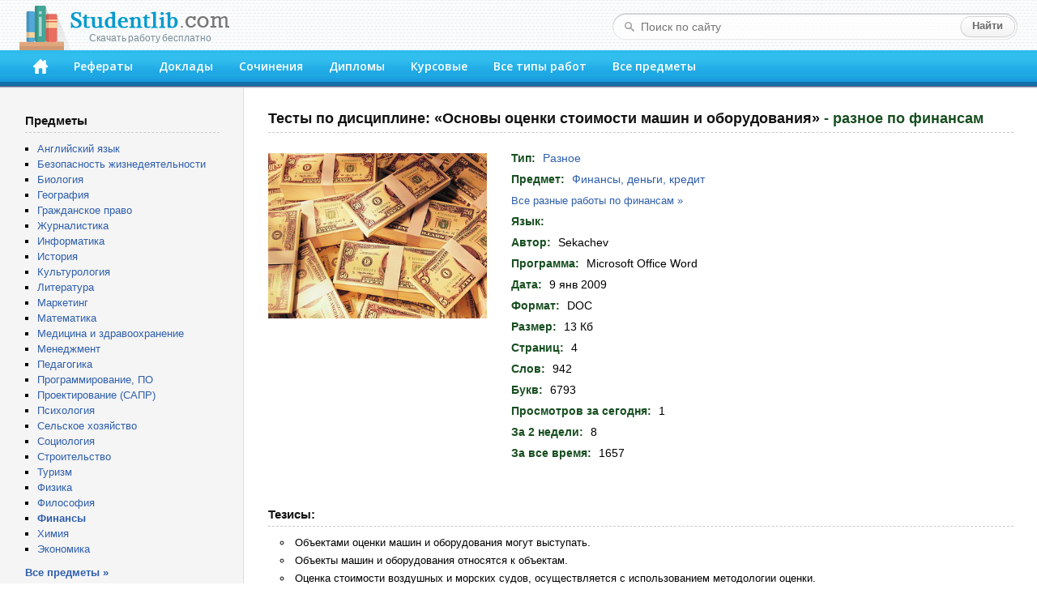

--- FILE ---
content_type: text/html; charset=windows-1251
request_url: https://studentlib.com/raznoe-256969-testy_po_discipline_osnovy_ocenki_stoimosti_mashin_i_oborudovaniya.html
body_size: 25727
content:
<!DOCTYPE html PUBLIC "-//W3C//DTD XHTML 1.0 Strict//EN" "http://www.w3.org/TR/xhtml1/DTD/xhtml1-strict.dtd">
<html xmlns="http://www.w3.org/1999/xhtml">
<head>
<title>Разное на тему "Тесты по дисциплине: «Основы оценки стоимости машин и оборудования»" скачать бесплатно</title>
<meta http-equiv="content-type" content="text/html; charset=windows-1251" />
<meta name="description" content="Разное по финансам на тему: Тесты по дисциплине: «Основы оценки стоимости машин и оборудования»" />
<link href="/css/default.css" rel="stylesheet" type="text/css" />
<link href="/css/button.css" rel="stylesheet" type="text/css" />
<link href='//fonts.googleapis.com/css?family=Open+Sans:600&subset=latin,cyrillic' rel='stylesheet' type='text/css' />
<link rel="icon" href="/favicon.png" />

<script async src="https://yandex.ru/ads/system/header-bidding.js"></script>
<script>
const dcJs = document.createElement('script'); 
dcJs.src = "https://ads.digitalcaramel.com/js/studentlib.com.js?ts="+new Date().getTime();
dcJs.async = true;
document.head.appendChild(dcJs);
</script>
<script>window.yaContextCb = window.yaContextCb || [] </script> 
<script async src="https://yandex.ru/ads/system/context.js"></script>

<link href="/css/jquery.rating.css" rel="stylesheet"></head>
<body>

<!--LiveInternet counter--><script type="text/javascript"><!--
new Image().src = "//counter.yadro.ru/hit?r"+
escape(document.referrer)+((typeof(screen)=="undefined")?"":
";s"+screen.width+"*"+screen.height+"*"+(screen.colorDepth?
screen.colorDepth:screen.pixelDepth))+";u"+escape(document.URL)+
";"+Math.random();//--></script><!--/LiveInternet-->

	<div id="header">
		<div class="logo">
			<a href="/"><img src="/img/logo.png"><div class="logo_sm">Скачать работу бесплатно</div></a>
		</div>
		<form class="search-form" action="/search">
			<fieldset>
				<input type="text" name="q" placeholder="Поиск по сайту" value=""/>
				<input type="submit" value="Найти" />
			</fieldset>
		</form>
		<div class="header-block">
			<ul id="menu">
			<li><a href="/" accesskey="1" title="Главная"><img src="/img/home.png" width="18" height="18"></a></li>
<li><a href="https://studentlib.com/vse_referaty.html" accesskey="2">Рефераты</a></li>
<li><a href="https://studentlib.com/vse_doklady.html" accesskey="3">Доклады</a></li>
<li><a href="https://studentlib.com/vse_sochineniya.html" accesskey="4">Сочинения</a></li>
<li><a href="https://studentlib.com/vse_diplomy.html" accesskey="5">Дипломы</a></li>
<li><a href="https://studentlib.com/vse_kursovye_raboty_teoriya.html" accesskey="6">Курсовые</a></li>
<li><a href="https://studentlib.com/tipy_rabot.html" accesskey="7">Все типы работ</a></li>
<li><a href="https://studentlib.com/predmety.html" accesskey="8">Все предметы</a></li>
			</ul>
		</div>
	</div>

	<div class="colmask content">
		<div class="colright">
			<div class="col1wrap">
				<div id="pageContent"><h1>
    Тесты по дисциплине: «Основы оценки стоимости машин и оборудования»<span> - разное по финансам</span></h1>

<div class="workPage">
    <table class="workInfo">
        <tr>
            <td class="cover">
                <img src="/img/predmet/finansy_dengi_kredit/4.jpg">
            </td>
            <td class="info">
                <ul>
                    <li><span>Тип:</span> <strong><a href="https://studentlib.com/vse_raznie_raboty.html">Разное</a></strong></li>
                    <li><span>Предмет:</span> <strong><a href="https://studentlib.com/predmet/finansy_dengi_kredit.html" title="Все работы по финансам">Финансы, деньги, кредит</a></strong></li>
                    <li class="font13">
                        <a href="https://studentlib.com/raznie_raboty-po-finansam.html">Все разные работы по финансам »</a>                    </li>
                    <li><span>Язык:</span> <strong></strong></li>

                                            <li><span>Автор:</span> <strong>Sekachev</strong></li>
                    
                                            <li><span>Программа:</span> <strong>Microsoft Office Word</strong></li>
                    
                    <li><span>Дата:</span> <strong>9 янв 2009</strong></li>
                    <li><span>Формат:</span> <strong>DOC</strong></li>
                    <li><span>Размер:</span> <strong>13 Кб</strong></li>

                                            <li><span>Страниц:</span> <strong>4</strong></li>
                    
                                            <li><span>Слов:</span> <strong>942</strong></li>
                    
                                            <li><span>Букв:</span> <strong>6793</strong></li>
                    
                    <li><span>Просмотров за сегодня:</span> <strong>1</strong></li>
                    <li><span>За 2 недели:</span> <strong>8</strong></li>
                    <li><span>За все время:</span> <strong>1657</strong></li>

                </ul>
            </td>
        </tr>
    </table>

<p>&nbsp;</p><nobr>
<div id="adfox_166314253620393570"></div>
<script>
    window.yaContextCb.push(()=>{
        Ya.adfoxCode.createAdaptive({
            ownerId: 260971,
            containerId: 'adfox_166314253620393570',
            params: {
                p1: 'cvter',
                p2: 'gxms'
            }
        }, ['desktop'], {
            tabletWidth: 830,
            phoneWidth: 480,
            isAutoReloads: false
        })
    })
</script>
<script>
setInterval(function(){            
window.Ya.adfoxCode.reload('adfox_166314253620393570', {onlyIfWasVisible: true})
}, 30000);
</script>

<div id="adfox_166314253780714745"></div>
<script>
    window.yaContextCb.push(()=>{
        Ya.adfoxCode.createAdaptive({
            ownerId: 260971,
            containerId: 'adfox_166314253780714745',
            params: {
                p1: 'cvtem',
                p2: 'hbev'
            }
        }, ['tablet', 'phone'], {
            tabletWidth: 830,
            phoneWidth: 480,
            isAutoReloads: false
        })
    })
</script>
<script>
setInterval(function(){            
window.Ya.adfoxCode.reload('adfox_166314253780714745', {onlyIfWasVisible: true})
}, 30000);
</script></nobr>

            <h2>Тезисы:</h2>
        <ul class="niceUl theses"><li>Объектами оценки машин и оборудования могут выступать.</li><li>Объекты машин и оборудования относятся к объектам.</li><li>Оценка стоимости воздушных и морских судов, осуществляется с использованием методологии оценки.</li><li>Стоимость замещения или воспроизводства объекта, определяется как.</li><li>Износ, устранение которого физически возможно и экономически оправданно, называется.</li><li>Квалификация обслуживающего персонала оказывает прямое воздействие на величину.</li><li>Функциональное сходство оцениваемого объекта и объекта-аналога.</li>        </ul>
        <hr class="line">
    
    <div class="buttons"><a class="btn btn-big" href="https://studentlib.com/chitat/raznoe-256969-testy_po_discipline_osnovy_ocenki_stoimosti_mashin_i_oborudovaniya.html" title="Ознакомиться с работой онлайн">Читать онлайн</a><a class="btn btn-big" href="https://studentlib.com/skachat/raznoe-256969-testy_po_discipline_osnovy_ocenki_stoimosti_mashin_i_oborudovaniya.zip">Скачать работу</a>    </div>

    <div class="workRating"><div id="w0" class="ratingDiv"><input type="hidden" name="workId" value="256969"><input type="hidden" name="rating" value="0"><input type="hidden" name="votes" value="0"></div>    </div>

<p>&nbsp;</p>

<div id="adfox_166314253398945209"></div>
<script>
    window.yaContextCb.push(()=>{
        Ya.adfoxCode.createAdaptive({
            ownerId: 260971,
            containerId: 'adfox_166314253398945209',
            params: {
                p1: 'cvteq',
                p2: 'haba'
            }
        }, ['desktop'], {
            tabletWidth: 830,
            phoneWidth: 480,
            isAutoReloads: false
        })
    })
</script>
<script>
setInterval(function(){            
window.Ya.adfoxCode.reload('adfox_166314253398945209', {onlyIfWasVisible: true})
}, 30000);
</script>

<div id="adfox_166314254073422364"></div>
<script>
    window.yaContextCb.push(()=>{
        Ya.adfoxCode.createAdaptive({
            ownerId: 260971,
            containerId: 'adfox_166314254073422364',
            params: {
                p1: 'cvtep',
                p2: 'hbev'
            }
        }, ['tablet', 'phone'], {
            tabletWidth: 830,
            phoneWidth: 480,
            isAutoReloads: false
        })
    })
</script>
<script>
setInterval(function(){            
window.Ya.adfoxCode.reload('adfox_166314254073422364', {onlyIfWasVisible: true})
}, 30000);
</script><p>&nbsp;</p>

            <h2>Похожие работы:</h2>
        <div class="workList">



    <ul class="works">
        <li>
            <a class="workTitle" href="https://studentlib.com/uchebnoe_posobie-144744-osnovy_ocenki_stoimosti_mashin_oborudovaniya_i_transportnyh_sredstv.html">Основы оценки стоимости машин, оборудования и транспортных средств</a>
            <p><a href="https://studentlib.com/uchebnye_posobiya-po-ekonomike_otrasley.html">Учебное пособие по экономике отраслей</a></p>
            <p>27 Кб / 15 стр / 2930 слов / 20922 букв / 20 июл 2010</p>
            <div class="rating">
                <div><div id="w1" class="ratingDiv"><input type="hidden" name="workId"><input type="hidden" name="rating" value="0"><input type="hidden" name="votes" value="0"></div></div>
            </div>
        </li>
        <li>
            <a class="workTitle" href="https://studentlib.com/raznoe-256967-testy_po_discipline_osnovy_ocenki_stoimosti_imuschestva.html">Тесты по дисциплине «Основы оценки стоимости имущества»</a>
            <p><a href="https://studentlib.com/raznie_raboty-po-grazhdanskomu_pravu.html">Разное по гражданскому праву</a></p>
            <p>12 Кб / 7 стр / 1081 слов / 6654 букв / 3 янв 2009</p>
            <div class="rating">
                <div><div id="w2" class="ratingDiv"><input type="hidden" name="workId"><input type="hidden" name="rating" value="0"><input type="hidden" name="votes" value="0"></div></div>
            </div>
        </li>
        <li>
            <a class="workTitle" href="https://studentlib.com/raznoe-256970-testy_po_discipline_osnovy_ocenki_stoimosti_nedvizhimosti.html">Тесты по дисциплине: «Основы оценки стоимости недвижимости»</a>
            <p><a href="https://studentlib.com/raznie_raboty-po-finansam.html">Разное по финансам</a></p>
            <p>11 Кб / 8 стр / 1678 слов / 9849 букв / 3 янв 2009</p>
            <div class="rating">
                <div><div id="w3" class="ratingDiv"><input type="hidden" name="workId"><input type="hidden" name="rating" value="0"><input type="hidden" name="votes" value="0"></div></div>
            </div>
        </li>
        <li>
            <a class="workTitle" href="https://studentlib.com/kursovaya_rabota_teoriya-70072-izuchenie_teoreticheskih_i_metodologicheskih_osnov_ocenki_stoimosti_mashin_oborudovaniya_i_transportnyh_sredstv.html">Изучение теоретических и методологических основ оценки стоимости машин, оборудования и транспортных средств</a>
            <p><a href="https://studentlib.com/kursovye_raboty_teoriya-po-transportu_gruzoperevozkam.html">Курсовая работа (Теория) по транспорту, грузоперевозкам</a></p>
            <p>133 Кб / 27 стр / 4384 слов / 30533 букв / 21 мар 2015</p>
            <div class="rating">
                <div><div id="w4" class="ratingDiv"><input type="hidden" name="workId"><input type="hidden" name="rating" value="0"><input type="hidden" name="votes" value="0"></div></div>
            </div>
        </li>
        <li>
            <a class="workTitle" href="https://studentlib.com/kontrolnaya_rabota-155012-ocenka_stoimosti_mashin_i_oborudovaniya.html">Оценка стоимости машин и оборудования</a>
            <p><a href="https://studentlib.com/kontrolnye_raboty-po-finansam.html">Контрольная работа по финансам</a></p>
            <p>19 Кб / 14 стр / 2485 слов / 16657 букв / 21 дек 2016</p>
            <div class="rating">
                <div><div id="w5" class="ratingDiv"><input type="hidden" name="workId"><input type="hidden" name="rating" value="0"><input type="hidden" name="votes" value="0"></div></div>
            </div>
        </li>
        <li>
            <a class="workTitle" href="https://studentlib.com/kursovaya_rabota_teoriya-155013-ocenka_stoimosti_mashin_i_oborudovaniya.html">Оценка стоимости машин и оборудования</a>
            <p><a href="https://studentlib.com/kursovye_raboty_teoriya-po-ekonomike_otrasley.html">Курсовая работа (Теория) по экономике отраслей</a></p>
            <p>64 Кб / 41 стр / 7693 слов / 54759 букв / 28 июл 2025</p>
            <div class="rating">
                <div><div id="w6" class="ratingDiv"><input type="hidden" name="workId"><input type="hidden" name="rating" value="0"><input type="hidden" name="votes" value="0"></div></div>
            </div>
        </li>
        <li>
            <a class="workTitle" href="https://studentlib.com/kursovaya_rabota_teoriya-155014-ocenka_stoimosti_mashin_oborudovaniya_i_transportnyh_sredstv.html">Оценка стоимости машин, оборудования и транспортных средств</a>
            <p><a href="https://studentlib.com/kursovye_raboty_teoriya-po-ekonomicheskoy_teorii.html">Курсовая работа (Теория) по экономической теории</a></p>
            <p>1 Мб / 29 стр / 4324 слов / 29424 букв / 19 янв 2015</p>
            <div class="rating">
                <div><div id="w7" class="ratingDiv"><input type="hidden" name="workId"><input type="hidden" name="rating" value="0"><input type="hidden" name="votes" value="0"></div></div>
            </div>
        </li>
        <li>
            <a class="workTitle" href="https://studentlib.com/diplom-133767-opredelenie_rynochnoy_stoimosti_otdelnyh_vidov_mashin_oborudovaniya_i_transportnyh_sredstv.html">Определение рыночной стоимости отдельных видов машин, оборудования и транспортных средств</a>
            <p><a href="https://studentlib.com/diplomy-po-ekonomicheskoy_teorii.html">Диплом по экономической теории</a></p>
            <p>22 Кб / 25 стр / 3501 слов / 22463 букв / 14 янв 2012</p>
            <div class="rating">
                <div><div id="w8" class="ratingDiv"><input type="hidden" name="workId"><input type="hidden" name="rating" value="0"><input type="hidden" name="votes" value="0"></div></div>
            </div>
        </li>
        <li>
            <a class="workTitle" href="https://studentlib.com/raznoe-256971-testy_po_discipline_ocenka_biznesa.html">Тесты по дисциплине: «Оценка бизнеса»</a>
            <p><a href="https://studentlib.com/raznie_raboty-po-finansam.html">Разное по финансам</a></p>
            <p>10 Кб / 6 стр / 1151 слов / 7765 букв / 3 янв 2009</p>
            <div class="rating">
                <div><div id="w9" class="ratingDiv"><input type="hidden" name="workId"><input type="hidden" name="rating" value="0"><input type="hidden" name="votes" value="0"></div></div>
            </div>
        </li>
        <li>
            <a class="workTitle" href="https://studentlib.com/raznoe-256972-testy_po_discipline_ocenka_zemelnyh_uchastkov.html">Тесты по дисциплине: «Оценка земельных участков»</a>
            <p><a href="https://studentlib.com/raznie_raboty-po-grazhdanskomu_pravu.html">Разное по гражданскому праву</a></p>
            <p>18 Кб / 7 стр / 1847 слов / 11947 букв / 3 янв 2009</p>
            <div class="rating">
                <div><div id="w10" class="ratingDiv"><input type="hidden" name="workId"><input type="hidden" name="rating" value="0"><input type="hidden" name="votes" value="0"></div></div>
            </div>
        </li>    </ul>

    <div class="bottomButtons"><a class="btn" href="https://studentlib.com/search?like=256969">Еще похожие работы</a>     </div>


</div>
</div>
</div>
			</div>
			<div id="leftCol">
				<p class="blockTitle">Предметы</p>
				<ul class="bot10">
										<li><a href="https://studentlib.com/predmet/angliyskiy_yazyk.html">Английский язык</a></li>
<li><a href="https://studentlib.com/predmet/bezopasnost_zhiznedeyatelnosti.html">Безопасность жизнедеятельности</a></li>
<li><a href="https://studentlib.com/predmet/biologiya.html">Биология</a></li>
<li><a href="https://studentlib.com/predmet/geografiya_ekonomicheskaya_geografiya.html">География</a></li>
<li><a href="https://studentlib.com/predmet/grazhdanskoe_pravo.html">Гражданское право</a></li>
<li><a href="https://studentlib.com/predmet/zhurnalistika.html">Журналистика</a></li>
<li><a href="https://studentlib.com/predmet/informatika_telekommunikacii.html">Информатика</a></li>
<li><a href="https://studentlib.com/predmet/istoriya.html">История</a></li>
<li><a href="https://studentlib.com/predmet/kulturologiya.html">Культурология</a></li>
<li><a href="https://studentlib.com/predmet/literatura.html">Литература</a></li>
<li><a href="https://studentlib.com/predmet/marketing.html">Маркетинг</a></li>
<li><a href="https://studentlib.com/predmet/matematika.html">Математика</a></li>
<li><a href="https://studentlib.com/predmet/medicina_fizkultura_zdravoohranenie.html">Медицина и здравоохранение</a></li>
<li><a href="https://studentlib.com/predmet/menedzhment.html">Менеджмент</a></li>
<li><a href="https://studentlib.com/predmet/pedagogika.html">Педагогика</a></li>
<li><a href="https://studentlib.com/predmet/programmnoe_obespechenie_programmirovanie.html">Программирование, ПО</a></li>
<li><a href="https://studentlib.com/predmet/proektirovanie_sapr.html">Проектирование (САПР)</a></li>
<li><a href="https://studentlib.com/predmet/psihologiya.html">Психология</a></li>
<li><a href="https://studentlib.com/predmet/selskoe_hozyaystvo.html">Сельское хозяйство</a></li>
<li><a href="https://studentlib.com/predmet/sociologiya.html">Социология</a></li>
<li><a href="https://studentlib.com/predmet/stroitelstvo.html">Строительство</a></li>
<li><a href="https://studentlib.com/predmet/turizm.html">Туризм</a></li>
<li><a href="https://studentlib.com/predmet/fizika.html">Физика</a></li>
<li><a href="https://studentlib.com/predmet/filosofiya.html">Философия</a></li>
<li><a href="https://studentlib.com/predmet/finansy_dengi_kredit.html"><strong>Финансы</strong></a></li>
<li><a href="https://studentlib.com/predmet/himiya.html">Химия</a></li>
<li><a href="https://studentlib.com/predmet/ekteoriya.html">Экономика</a></li>
				</ul>
				<a href="https://studentlib.com/predmety.html" class="bold">Все предметы »</a>

<p>&nbsp;</p>
				
				<div id="adfox_16631425316894679"></div>
<script>
    window.yaContextCb.push(()=>{
        Ya.adfoxCode.createAdaptive({
            ownerId: 260971,
            containerId: 'adfox_16631425316894679',
            params: {
                p1: 'cvtel',
                p2: 'gxmo'
            }
        }, ['desktop'], {
            tabletWidth: 830,
            phoneWidth: 480,
            isAutoReloads: false
        })
    })
</script>
<script>
setInterval(function(){            
window.Ya.adfoxCode.reload('adfox_16631425316894679', {onlyIfWasVisible: true})
}, 30000);
</script>

<p>&nbsp;</p>

				    <p class="blockTitle">Актуальные разные работы по финансам</p>
    <ul class="topListUl">            <li><a href="https://studentlib.com/raznoe-153143-otchet_po_praktike_v_too_titan.html">Отчет по практике в ТОО "Титан"</a>                <div class="info">
                    <span>24 Кб, 15 стр                    </span>
                    <div class="hits animatedHits" title="Число просмотров за 2 недели">
                        <img src="/img/eye-close-up.png">
                        <span class="counter">17</span>
                    </div>
                </div>
            </li>
                        <li><a href="https://studentlib.com/raznoe-247151-strategiya_razvitiya_predpriyatiya.html">Стратегия развития предприятия</a>                <div class="info">
                    <span>16 Кб, 11 стр                    </span>
                    <div class="hits animatedHits" title="Число просмотров за 2 недели">
                        <img src="/img/eye-close-up.png">
                        <span class="counter">16</span>
                    </div>
                </div>
            </li>
                        <li><a href="https://studentlib.com/raznoe-273138-uchet_i_audit_zarabotnoy_platy.html">Учёт и аудит заработной платы</a>                <div class="info">
                    <span>113 Кб, 74 стр                    </span>
                    <div class="hits animatedHits" title="Число просмотров за 2 недели">
                        <img src="/img/eye-close-up.png">
                        <span class="counter">15</span>
                    </div>
                </div>
            </li>
                        <li><a href="https://studentlib.com/raznoe-261394-tovarovedenie.html">Товароведение</a>                <div class="info">
                    <span>244 Кб, 33 стр                    </span>
                    <div class="hits animatedHits" title="Число просмотров за 2 недели">
                        <img src="/img/eye-close-up.png">
                        <span class="counter">15</span>
                    </div>
                </div>
            </li>
                        <li><a href="https://studentlib.com/raznoe-251235-suschnost_rynochnoy_ekonomiki_puti_k_ney_rossii.html">Сущность рыночной экономики. Пути к ней России</a>                <div class="info">
                    <span>28 Кб, 11 стр                    </span>
                    <div class="hits animatedHits" title="Число просмотров за 2 недели">
                        <img src="/img/eye-close-up.png">
                        <span class="counter">15</span>
                    </div>
                </div>
            </li>
                        <li><a href="https://studentlib.com/raznoe-156327-paevye_investicionnye_fondy.html">Паевые инвестиционные фонды</a>                <div class="info">
                    <span>228 Кб                    </span>
                    <div class="hits animatedHits" title="Число просмотров за 2 недели">
                        <img src="/img/eye-close-up.png">
                        <span class="counter">15</span>
                    </div>
                </div>
            </li>
                        <li><a href="https://studentlib.com/raznoe-91022-konkurentosposobnost_organizaciy_i_tovarov.html">Конкурентоспособность организаций и товаров</a>                <div class="info">
                    <span>94 Кб, 51 стр                    </span>
                    <div class="hits animatedHits" title="Число просмотров за 2 недели">
                        <img src="/img/eye-close-up.png">
                        <span class="counter">15</span>
                    </div>
                </div>
            </li>
                        <li><a href="https://studentlib.com/raznoe-160832-planirovanie_i_raspredelenie_pribyli.html">Планирование и распределение прибыли</a>                <div class="info">
                    <span>67 Кб, 50 стр                    </span>
                    <div class="hits animatedHits" title="Число просмотров за 2 недели">
                        <img src="/img/eye-close-up.png">
                        <span class="counter">14</span>
                    </div>
                </div>
            </li>
                        <li><a href="https://studentlib.com/raznoe-121843-nahozhdeniya_ravnovesnoy_v_modeli_errou_gurvica.html">Нахождения равновесной в модели Эрроу-Гурвица</a>                <div class="info">
                    <span>39 Кб, 4 стр                    </span>
                    <div class="hits animatedHits" title="Число просмотров за 2 недели">
                        <img src="/img/eye-close-up.png">
                        <span class="counter">14</span>
                    </div>
                </div>
            </li>
                        <li><a href="https://studentlib.com/raznoe-112470-migraciya_naseleniya_osobennosti_sovremennyh_principov_migracii.html">Миграция населения. Особенности современных принципов миграции</a>                <div class="info">
                    <span>24 Кб, 19 стр                    </span>
                    <div class="hits animatedHits" title="Число просмотров за 2 недели">
                        <img src="/img/eye-close-up.png">
                        <span class="counter">14</span>
                    </div>
                </div>
            </li>
                    <li class="showMore"><a href="https://studentlib.com/raznie_raboty-po-finansam/po-populyarnosti-r.html">Показать еще »</a></li>
    </ul>
    			</div>
		</div>
	</div>
	<br style="clear:both">

	<div id="footer">
		<p>Электронная библиотека студента StudentLib.com &copy; 2016-2026</p>
					<p class="pageDesc">На этой странице Вы можете <i>скачать бесплатно работу по финансам</i> на тему «<i>Тесты по дисциплине: «Основы оценки стоимости машин и оборудования»</i>»</p>
				<p>
			<a href="https://studentlib.com/faq.html#contact">Авторам и правообладателям</a> |
			<a href="https://studentlib.com/faq.html">Ответы на вопросы (FAQ)</a>
		</p>
	</div>
	
	<div id="adfox_168120862188671033"></div>
<script>
    window.yaContextCb.push(()=>{
        Ya.adfoxCode.create({
            ownerId: 260971,
            containerId: 'adfox_168120862188671033',
            params: {
                p1: 'cxwzy',
                p2: 'hgzv'
            }
        })
    })
</script>

<script src="/assets/6b830456/jquery.min.js"></script>
<script src="/js/jquery.rating.js"></script>
<script src="/js/common.js"></script></body>
</html>
